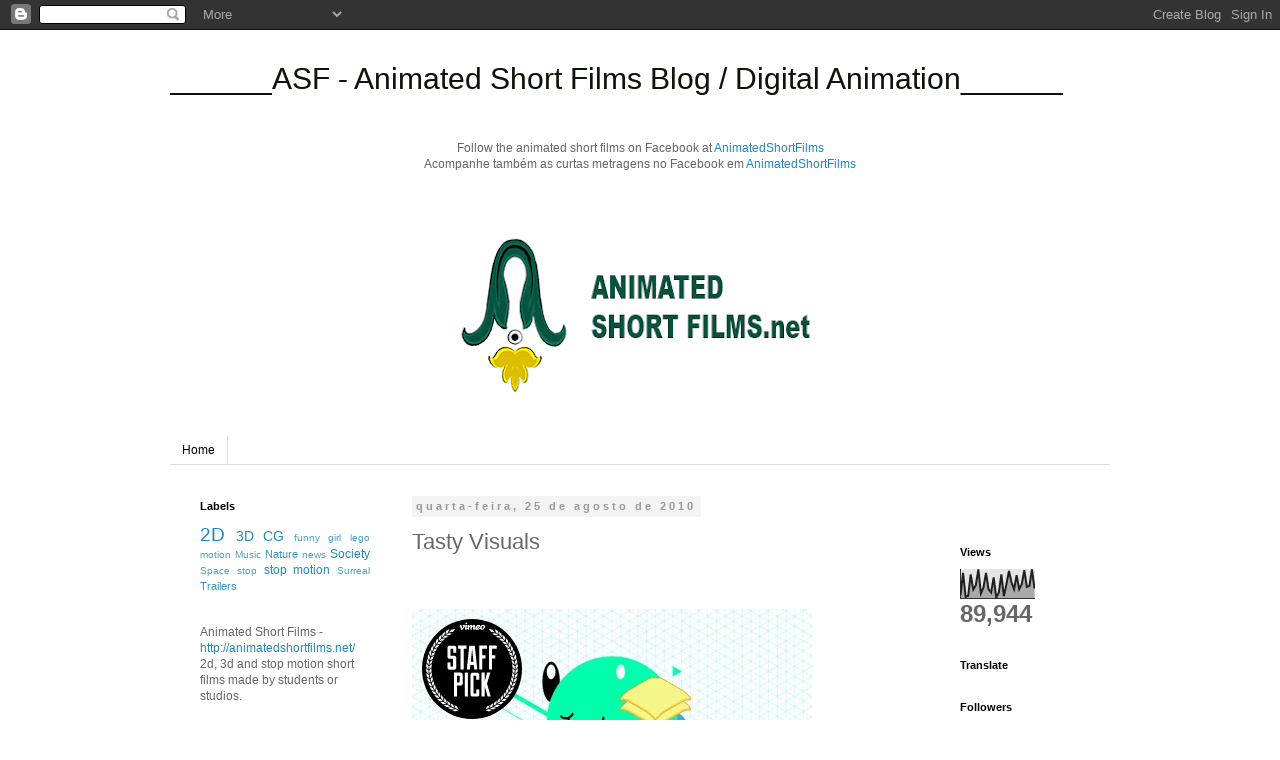

--- FILE ---
content_type: text/html; charset=UTF-8
request_url: https://player.vimeo.com/video/14138161
body_size: 6736
content:
<!DOCTYPE html>
<html lang="en">
<head>
  <meta charset="utf-8">
  <meta name="viewport" content="width=device-width,initial-scale=1,user-scalable=yes">
  
  <link rel="canonical" href="https://player.vimeo.com/video/14138161">
  <meta name="googlebot" content="noindex,indexifembedded">
  
  
  <title>Tasty Visuals on Vimeo</title>
  <style>
      body, html, .player, .fallback {
          overflow: hidden;
          width: 100%;
          height: 100%;
          margin: 0;
          padding: 0;
      }
      .fallback {
          
              background-color: transparent;
          
      }
      .player.loading { opacity: 0; }
      .fallback iframe {
          position: fixed;
          left: 0;
          top: 0;
          width: 100%;
          height: 100%;
      }
  </style>
  <link rel="modulepreload" href="https://f.vimeocdn.com/p/4.46.25/js/player.module.js" crossorigin="anonymous">
  <link rel="modulepreload" href="https://f.vimeocdn.com/p/4.46.25/js/vendor.module.js" crossorigin="anonymous">
  <link rel="preload" href="https://f.vimeocdn.com/p/4.46.25/css/player.css" as="style">
</head>

<body>


<div class="vp-placeholder">
    <style>
        .vp-placeholder,
        .vp-placeholder-thumb,
        .vp-placeholder-thumb::before,
        .vp-placeholder-thumb::after {
            position: absolute;
            top: 0;
            bottom: 0;
            left: 0;
            right: 0;
        }
        .vp-placeholder {
            visibility: hidden;
            width: 100%;
            max-height: 100%;
            height: calc(1080 / 1920 * 100vw);
            max-width: calc(1920 / 1080 * 100vh);
            margin: auto;
        }
        .vp-placeholder-carousel {
            display: none;
            background-color: #000;
            position: absolute;
            left: 0;
            right: 0;
            bottom: -60px;
            height: 60px;
        }
    </style>

    

    
        <style>
            .vp-placeholder-thumb {
                overflow: hidden;
                width: 100%;
                max-height: 100%;
                margin: auto;
            }
            .vp-placeholder-thumb::before,
            .vp-placeholder-thumb::after {
                content: "";
                display: block;
                filter: blur(7px);
                margin: 0;
                background: url(https://i.vimeocdn.com/video/254700118-d77e90aafea3544b67957eddd11711aef2b9c1d8d43832b66e05046b4bc9edcc-d?mw=80&q=85) 50% 50% / contain no-repeat;
            }
            .vp-placeholder-thumb::before {
                 
                margin: -30px;
            }
        </style>
    

    <div class="vp-placeholder-thumb"></div>
    <div class="vp-placeholder-carousel"></div>
    <script>function placeholderInit(t,h,d,s,n,o){var i=t.querySelector(".vp-placeholder"),v=t.querySelector(".vp-placeholder-thumb");if(h){var p=function(){try{return window.self!==window.top}catch(a){return!0}}(),w=200,y=415,r=60;if(!p&&window.innerWidth>=w&&window.innerWidth<y){i.style.bottom=r+"px",i.style.maxHeight="calc(100vh - "+r+"px)",i.style.maxWidth="calc("+n+" / "+o+" * (100vh - "+r+"px))";var f=t.querySelector(".vp-placeholder-carousel");f.style.display="block"}}if(d){var e=new Image;e.onload=function(){var a=n/o,c=e.width/e.height;if(c<=.95*a||c>=1.05*a){var l=i.getBoundingClientRect(),g=l.right-l.left,b=l.bottom-l.top,m=window.innerWidth/g*100,x=window.innerHeight/b*100;v.style.height="calc("+e.height+" / "+e.width+" * "+m+"vw)",v.style.maxWidth="calc("+e.width+" / "+e.height+" * "+x+"vh)"}i.style.visibility="visible"},e.src=s}else i.style.visibility="visible"}
</script>
    <script>placeholderInit(document,  false ,  true , "https://i.vimeocdn.com/video/254700118-d77e90aafea3544b67957eddd11711aef2b9c1d8d43832b66e05046b4bc9edcc-d?mw=80\u0026q=85",  1920 ,  1080 );</script>
</div>

<div id="player" class="player"></div>
<script>window.playerConfig = {"cdn_url":"https://f.vimeocdn.com","vimeo_api_url":"api.vimeo.com","request":{"files":{"dash":{"cdns":{"akfire_interconnect_quic":{"avc_url":"https://vod-adaptive-ak.vimeocdn.com/exp=1768781954~acl=%2Fc644b51a-40b6-4342-85d9-341a3132cb74%2Fpsid%3D82070e2162933ba1b529508c3f7f6f65de482c6d66edda1fcbf45da67c27d14e%2F%2A~hmac=f7e8e32dbacb8b3af1ae04bc74415d28b1deebd1b81507b5ff364a78e85d603f/c644b51a-40b6-4342-85d9-341a3132cb74/psid=82070e2162933ba1b529508c3f7f6f65de482c6d66edda1fcbf45da67c27d14e/v2/playlist/av/primary/playlist.json?omit=av1-hevc\u0026pathsig=8c953e4f~yQeA2VZGf0Ixo-Z2YOo3-yUV_L3u2k-UZby3lwh7ulw\u0026r=dXM%3D\u0026rh=D3m8C","origin":"gcs","url":"https://vod-adaptive-ak.vimeocdn.com/exp=1768781954~acl=%2Fc644b51a-40b6-4342-85d9-341a3132cb74%2Fpsid%3D82070e2162933ba1b529508c3f7f6f65de482c6d66edda1fcbf45da67c27d14e%2F%2A~hmac=f7e8e32dbacb8b3af1ae04bc74415d28b1deebd1b81507b5ff364a78e85d603f/c644b51a-40b6-4342-85d9-341a3132cb74/psid=82070e2162933ba1b529508c3f7f6f65de482c6d66edda1fcbf45da67c27d14e/v2/playlist/av/primary/playlist.json?pathsig=8c953e4f~yQeA2VZGf0Ixo-Z2YOo3-yUV_L3u2k-UZby3lwh7ulw\u0026r=dXM%3D\u0026rh=D3m8C"},"fastly_skyfire":{"avc_url":"https://skyfire.vimeocdn.com/1768781954-0xfd8583793188e83dbb39c09835dfbcb9ff8431b0/c644b51a-40b6-4342-85d9-341a3132cb74/psid=82070e2162933ba1b529508c3f7f6f65de482c6d66edda1fcbf45da67c27d14e/v2/playlist/av/primary/playlist.json?omit=av1-hevc\u0026pathsig=8c953e4f~yQeA2VZGf0Ixo-Z2YOo3-yUV_L3u2k-UZby3lwh7ulw\u0026r=dXM%3D\u0026rh=D3m8C","origin":"gcs","url":"https://skyfire.vimeocdn.com/1768781954-0xfd8583793188e83dbb39c09835dfbcb9ff8431b0/c644b51a-40b6-4342-85d9-341a3132cb74/psid=82070e2162933ba1b529508c3f7f6f65de482c6d66edda1fcbf45da67c27d14e/v2/playlist/av/primary/playlist.json?pathsig=8c953e4f~yQeA2VZGf0Ixo-Z2YOo3-yUV_L3u2k-UZby3lwh7ulw\u0026r=dXM%3D\u0026rh=D3m8C"}},"default_cdn":"akfire_interconnect_quic","separate_av":true,"streams":[{"profile":"119","id":"1aab90a4-3ae8-4a60-8083-3ad2a31454dc","fps":30,"quality":"1080p"},{"profile":"116","id":"c6b6f3e2-e133-4fe9-9ec1-eb2ff5ef6518","fps":30,"quality":"240p"},{"profile":"112","id":"e61882a3-a9d7-407a-8cbc-52d63ab759e2","fps":30,"quality":"360p"}],"streams_avc":[{"profile":"119","id":"1aab90a4-3ae8-4a60-8083-3ad2a31454dc","fps":30,"quality":"1080p"},{"profile":"116","id":"c6b6f3e2-e133-4fe9-9ec1-eb2ff5ef6518","fps":30,"quality":"240p"},{"profile":"112","id":"e61882a3-a9d7-407a-8cbc-52d63ab759e2","fps":30,"quality":"360p"}]},"hls":{"cdns":{"akfire_interconnect_quic":{"avc_url":"https://vod-adaptive-ak.vimeocdn.com/exp=1768781954~acl=%2Fc644b51a-40b6-4342-85d9-341a3132cb74%2Fpsid%3D82070e2162933ba1b529508c3f7f6f65de482c6d66edda1fcbf45da67c27d14e%2F%2A~hmac=f7e8e32dbacb8b3af1ae04bc74415d28b1deebd1b81507b5ff364a78e85d603f/c644b51a-40b6-4342-85d9-341a3132cb74/psid=82070e2162933ba1b529508c3f7f6f65de482c6d66edda1fcbf45da67c27d14e/v2/playlist/av/primary/playlist.m3u8?omit=av1-hevc-opus\u0026pathsig=8c953e4f~AywvQBs_n9DUsA-PME4zGNrmmwkyfF-iIbQTyuRqcxQ\u0026r=dXM%3D\u0026rh=D3m8C\u0026sf=fmp4","origin":"gcs","url":"https://vod-adaptive-ak.vimeocdn.com/exp=1768781954~acl=%2Fc644b51a-40b6-4342-85d9-341a3132cb74%2Fpsid%3D82070e2162933ba1b529508c3f7f6f65de482c6d66edda1fcbf45da67c27d14e%2F%2A~hmac=f7e8e32dbacb8b3af1ae04bc74415d28b1deebd1b81507b5ff364a78e85d603f/c644b51a-40b6-4342-85d9-341a3132cb74/psid=82070e2162933ba1b529508c3f7f6f65de482c6d66edda1fcbf45da67c27d14e/v2/playlist/av/primary/playlist.m3u8?omit=opus\u0026pathsig=8c953e4f~AywvQBs_n9DUsA-PME4zGNrmmwkyfF-iIbQTyuRqcxQ\u0026r=dXM%3D\u0026rh=D3m8C\u0026sf=fmp4"},"fastly_skyfire":{"avc_url":"https://skyfire.vimeocdn.com/1768781954-0xfd8583793188e83dbb39c09835dfbcb9ff8431b0/c644b51a-40b6-4342-85d9-341a3132cb74/psid=82070e2162933ba1b529508c3f7f6f65de482c6d66edda1fcbf45da67c27d14e/v2/playlist/av/primary/playlist.m3u8?omit=av1-hevc-opus\u0026pathsig=8c953e4f~AywvQBs_n9DUsA-PME4zGNrmmwkyfF-iIbQTyuRqcxQ\u0026r=dXM%3D\u0026rh=D3m8C\u0026sf=fmp4","origin":"gcs","url":"https://skyfire.vimeocdn.com/1768781954-0xfd8583793188e83dbb39c09835dfbcb9ff8431b0/c644b51a-40b6-4342-85d9-341a3132cb74/psid=82070e2162933ba1b529508c3f7f6f65de482c6d66edda1fcbf45da67c27d14e/v2/playlist/av/primary/playlist.m3u8?omit=opus\u0026pathsig=8c953e4f~AywvQBs_n9DUsA-PME4zGNrmmwkyfF-iIbQTyuRqcxQ\u0026r=dXM%3D\u0026rh=D3m8C\u0026sf=fmp4"}},"default_cdn":"akfire_interconnect_quic","separate_av":true},"progressive":[{"profile":"119","width":1920,"height":1080,"mime":"video/mp4","fps":30,"url":"https://vod-progressive-ak.vimeocdn.com/exp=1768781954~acl=%2Fvimeo-transcode-storage-prod-us-east1-h264-1080p%2F01%2F2827%2F0%2F14138161%2F108353496.mp4~hmac=a4997478e89626ac46990bb259aca673f833301e78f8061ad7c59555952bb8e8/vimeo-transcode-storage-prod-us-east1-h264-1080p/01/2827/0/14138161/108353496.mp4","cdn":"akamai_interconnect","quality":"1080p","id":"1aab90a4-3ae8-4a60-8083-3ad2a31454dc","origin":"gcs"},{"profile":"116","width":480,"height":270,"mime":"video/mp4","fps":30,"url":"https://vod-progressive-ak.vimeocdn.com/exp=1768781954~acl=%2Fvimeo-prod-skyfire-std-us%2F01%2F2827%2F0%2F14138161%2F85210996.mp4~hmac=2f733bf393d1ea6ed9ed419899e46e2e5fb9a9fe223f87fd98e81dded43131f9/vimeo-prod-skyfire-std-us/01/2827/0/14138161/85210996.mp4","cdn":"akamai_interconnect","quality":"240p","id":"c6b6f3e2-e133-4fe9-9ec1-eb2ff5ef6518","origin":"gcs"},{"profile":"112","width":640,"height":360,"mime":"video/mp4","fps":30,"url":"https://vod-progressive-ak.vimeocdn.com/exp=1768781954~acl=%2Fvimeo-transcode-storage-prod-us-central1-h264-540p%2F01%2F2827%2F0%2F14138161%2F85211201.mp4~hmac=a0c33becf63cd95930b7819386486cf9faa85d5b8b9cccd89f1f5b7f2f2a0440/vimeo-transcode-storage-prod-us-central1-h264-540p/01/2827/0/14138161/85211201.mp4","cdn":"akamai_interconnect","quality":"360p","id":"e61882a3-a9d7-407a-8cbc-52d63ab759e2","origin":"gcs"}]},"file_codecs":{"av1":[],"avc":["1aab90a4-3ae8-4a60-8083-3ad2a31454dc","c6b6f3e2-e133-4fe9-9ec1-eb2ff5ef6518","e61882a3-a9d7-407a-8cbc-52d63ab759e2"],"hevc":{"dvh1":[],"hdr":[],"sdr":[]}},"lang":"en","referrer":null,"cookie_domain":".vimeo.com","signature":"f3d66e5f289e912af5fb399d92f62ed1","timestamp":1768778354,"expires":3600,"thumb_preview":{"url":"https://videoapi-sprites.vimeocdn.com/video-sprites/image/4e5fd61d-9605-4ce7-a22e-34b182bad427.0.jpeg?ClientID=sulu\u0026Expires=1768781954\u0026Signature=a9bc6d08a192c7e970b611d9a25abb2736e5ce2a","height":2880,"width":4260,"frame_height":240,"frame_width":426,"columns":10,"frames":120},"currency":"USD","session":"eab612dda88c9dc039cb97f7ae9bce03099247e31768778354","cookie":{"volume":1,"quality":null,"hd":0,"captions":null,"transcript":null,"captions_styles":{"color":null,"fontSize":null,"fontFamily":null,"fontOpacity":null,"bgOpacity":null,"windowColor":null,"windowOpacity":null,"bgColor":null,"edgeStyle":null},"audio_language":null,"audio_kind":null,"qoe_survey_vote":0},"build":{"backend":"31e9776","js":"4.46.25"},"urls":{"js":"https://f.vimeocdn.com/p/4.46.25/js/player.js","js_base":"https://f.vimeocdn.com/p/4.46.25/js","js_module":"https://f.vimeocdn.com/p/4.46.25/js/player.module.js","js_vendor_module":"https://f.vimeocdn.com/p/4.46.25/js/vendor.module.js","locales_js":{"de-DE":"https://f.vimeocdn.com/p/4.46.25/js/player.de-DE.js","en":"https://f.vimeocdn.com/p/4.46.25/js/player.js","es":"https://f.vimeocdn.com/p/4.46.25/js/player.es.js","fr-FR":"https://f.vimeocdn.com/p/4.46.25/js/player.fr-FR.js","ja-JP":"https://f.vimeocdn.com/p/4.46.25/js/player.ja-JP.js","ko-KR":"https://f.vimeocdn.com/p/4.46.25/js/player.ko-KR.js","pt-BR":"https://f.vimeocdn.com/p/4.46.25/js/player.pt-BR.js","zh-CN":"https://f.vimeocdn.com/p/4.46.25/js/player.zh-CN.js"},"ambisonics_js":"https://f.vimeocdn.com/p/external/ambisonics.min.js","barebone_js":"https://f.vimeocdn.com/p/4.46.25/js/barebone.js","chromeless_js":"https://f.vimeocdn.com/p/4.46.25/js/chromeless.js","three_js":"https://f.vimeocdn.com/p/external/three.rvimeo.min.js","vuid_js":"https://f.vimeocdn.com/js_opt/modules/utils/vuid.min.js","hive_sdk":"https://f.vimeocdn.com/p/external/hive-sdk.js","hive_interceptor":"https://f.vimeocdn.com/p/external/hive-interceptor.js","proxy":"https://player.vimeo.com/static/proxy.html","css":"https://f.vimeocdn.com/p/4.46.25/css/player.css","chromeless_css":"https://f.vimeocdn.com/p/4.46.25/css/chromeless.css","fresnel":"https://arclight.vimeo.com/add/player-stats","player_telemetry_url":"https://arclight.vimeo.com/player-events","telemetry_base":"https://lensflare.vimeo.com"},"flags":{"plays":1,"dnt":0,"autohide_controls":0,"preload_video":"metadata_on_hover","qoe_survey_forced":0,"ai_widget":0,"ecdn_delta_updates":0,"disable_mms":0,"check_clip_skipping_forward":0},"country":"US","client":{"ip":"3.14.65.137"},"ab_tests":{"cross_origin_texttracks":{"group":"variant","track":false,"data":null}},"atid":"794159066.1768778354","ai_widget_signature":"9e9dab07d2e8edeb77b32813eb494bad4f213ba5c515bd2beaa84fdea238f58e_1768781954","config_refresh_url":"https://player.vimeo.com/video/14138161/config/request?atid=794159066.1768778354\u0026expires=3600\u0026referrer=\u0026session=eab612dda88c9dc039cb97f7ae9bce03099247e31768778354\u0026signature=f3d66e5f289e912af5fb399d92f62ed1\u0026time=1768778354\u0026v=1"},"player_url":"player.vimeo.com","video":{"id":14138161,"title":"Tasty Visuals","width":1920,"height":1080,"duration":138,"url":"https://vimeo.com/14138161","share_url":"https://vimeo.com/14138161","embed_code":"\u003ciframe title=\"vimeo-player\" src=\"https://player.vimeo.com/video/14138161?h=c621c3ce01\" width=\"640\" height=\"360\" frameborder=\"0\" referrerpolicy=\"strict-origin-when-cross-origin\" allow=\"autoplay; fullscreen; picture-in-picture; clipboard-write; encrypted-media; web-share\"   allowfullscreen\u003e\u003c/iframe\u003e","default_to_hd":0,"privacy":"anybody","embed_permission":"public","thumbnail_url":"https://i.vimeocdn.com/video/254700118-d77e90aafea3544b67957eddd11711aef2b9c1d8d43832b66e05046b4bc9edcc-d","owner":{"id":470496,"name":"Neal Coghlan","img":"https://i.vimeocdn.com/portrait/14285902_60x60?sig=0c96d627183f372cd2c2d52f5a7b176b6130067feebe4ec8f0d41987045bf11a\u0026v=1\u0026region=us","img_2x":"https://i.vimeocdn.com/portrait/14285902_60x60?sig=0c96d627183f372cd2c2d52f5a7b176b6130067feebe4ec8f0d41987045bf11a\u0026v=1\u0026region=us","url":"https://vimeo.com/nealcoghlan","account_type":"plus"},"spatial":0,"live_event":null,"version":{"current":null,"available":[{"id":634285239,"file_id":85210048,"is_current":true}]},"unlisted_hash":null,"rating":{"id":6},"fps":30,"channel_layout":"stereo","ai":0,"locale":""},"user":{"id":0,"team_id":0,"team_origin_user_id":0,"account_type":"none","liked":0,"watch_later":0,"owner":0,"mod":0,"logged_in":0,"private_mode_enabled":0,"vimeo_api_client_token":"eyJhbGciOiJIUzI1NiIsInR5cCI6IkpXVCJ9.eyJzZXNzaW9uX2lkIjoiZWFiNjEyZGRhODhjOWRjMDM5Y2I5N2Y3YWU5YmNlMDMwOTkyNDdlMzE3Njg3NzgzNTQiLCJleHAiOjE3Njg3ODE5NTQsImFwcF9pZCI6MTE4MzU5LCJzY29wZXMiOiJwdWJsaWMgc3RhdHMifQ.GX-ENLVUWVmMsK6lklzOtgvtMO-C4KXBLJmK1N04omI"},"view":1,"vimeo_url":"vimeo.com","embed":{"audio_track":"","autoplay":0,"autopause":1,"dnt":0,"editor":0,"keyboard":1,"log_plays":1,"loop":0,"muted":0,"on_site":0,"texttrack":"","transparent":1,"outro":"videos","playsinline":1,"quality":null,"player_id":"","api":null,"app_id":"","color":"ffaea8","color_one":"000000","color_two":"ffaea8","color_three":"ffffff","color_four":"000000","context":"embed.main","settings":{"auto_pip":1,"badge":{"id":1,"height":100,"width":100,"img":"https://f.vimeocdn.com/p/images/badges/1.png","img_2x":"https://f.vimeocdn.com/p/images/badges/1@2x.png","link":"https://vimeo.com/channels/staffpicks/","svg":"https://f.vimeocdn.com/p/images/badges/1.svg","margin":"10px 10px 0 10px","name":"Vimeo Staff Pick"},"byline":0,"collections":0,"color":0,"force_color_one":0,"force_color_two":0,"force_color_three":0,"force_color_four":0,"embed":0,"fullscreen":1,"like":0,"logo":0,"playbar":1,"portrait":1,"pip":1,"share":0,"spatial_compass":0,"spatial_label":0,"speed":0,"title":0,"volume":1,"watch_later":0,"watch_full_video":1,"controls":1,"airplay":1,"audio_tracks":1,"chapters":1,"chromecast":1,"cc":1,"transcript":1,"quality":1,"play_button_position":0,"ask_ai":0,"skipping_forward":1,"debug_payload_collection_policy":"default"},"create_interactive":{"has_create_interactive":false,"viddata_url":""},"min_quality":null,"max_quality":null,"initial_quality":null,"prefer_mms":1}}</script>
<script>const fullscreenSupported="exitFullscreen"in document||"webkitExitFullscreen"in document||"webkitCancelFullScreen"in document||"mozCancelFullScreen"in document||"msExitFullscreen"in document||"webkitEnterFullScreen"in document.createElement("video");var isIE=checkIE(window.navigator.userAgent),incompatibleBrowser=!fullscreenSupported||isIE;window.noModuleLoading=!1,window.dynamicImportSupported=!1,window.cssLayersSupported=typeof CSSLayerBlockRule<"u",window.isInIFrame=function(){try{return window.self!==window.top}catch(e){return!0}}(),!window.isInIFrame&&/twitter/i.test(navigator.userAgent)&&window.playerConfig.video.url&&(window.location=window.playerConfig.video.url),window.playerConfig.request.lang&&document.documentElement.setAttribute("lang",window.playerConfig.request.lang),window.loadScript=function(e){var n=document.getElementsByTagName("script")[0];n&&n.parentNode?n.parentNode.insertBefore(e,n):document.head.appendChild(e)},window.loadVUID=function(){if(!window.playerConfig.request.flags.dnt&&!window.playerConfig.embed.dnt){window._vuid=[["pid",window.playerConfig.request.session]];var e=document.createElement("script");e.async=!0,e.src=window.playerConfig.request.urls.vuid_js,window.loadScript(e)}},window.loadCSS=function(e,n){var i={cssDone:!1,startTime:new Date().getTime(),link:e.createElement("link")};return i.link.rel="stylesheet",i.link.href=n,e.getElementsByTagName("head")[0].appendChild(i.link),i.link.onload=function(){i.cssDone=!0},i},window.loadLegacyJS=function(e,n){if(incompatibleBrowser){var i=e.querySelector(".vp-placeholder");i&&i.parentNode&&i.parentNode.removeChild(i);let a=`/video/${window.playerConfig.video.id}/fallback`;window.playerConfig.request.referrer&&(a+=`?referrer=${window.playerConfig.request.referrer}`),n.innerHTML=`<div class="fallback"><iframe title="unsupported message" src="${a}" frameborder="0"></iframe></div>`}else{n.className="player loading";var t=window.loadCSS(e,window.playerConfig.request.urls.css),r=e.createElement("script"),o=!1;r.src=window.playerConfig.request.urls.js,window.loadScript(r),r["onreadystatechange"in r?"onreadystatechange":"onload"]=function(){!o&&(!this.readyState||this.readyState==="loaded"||this.readyState==="complete")&&(o=!0,playerObject=new VimeoPlayer(n,window.playerConfig,t.cssDone||{link:t.link,startTime:t.startTime}))},window.loadVUID()}};function checkIE(e){e=e&&e.toLowerCase?e.toLowerCase():"";function n(r){return r=r.toLowerCase(),new RegExp(r).test(e);return browserRegEx}var i=n("msie")?parseFloat(e.replace(/^.*msie (\d+).*$/,"$1")):!1,t=n("trident")?parseFloat(e.replace(/^.*trident\/(\d+)\.(\d+).*$/,"$1.$2"))+4:!1;return i||t}
</script>
<script nomodule>
  window.noModuleLoading = true;
  var playerEl = document.getElementById('player');
  window.loadLegacyJS(document, playerEl);
</script>
<script type="module">try{import("").catch(()=>{})}catch(t){}window.dynamicImportSupported=!0;
</script>
<script type="module">if(!window.dynamicImportSupported||!window.cssLayersSupported){if(!window.noModuleLoading){window.noModuleLoading=!0;var playerEl=document.getElementById("player");window.loadLegacyJS(document,playerEl)}var moduleScriptLoader=document.getElementById("js-module-block");moduleScriptLoader&&moduleScriptLoader.parentElement.removeChild(moduleScriptLoader)}
</script>
<script type="module" id="js-module-block">if(!window.noModuleLoading&&window.dynamicImportSupported&&window.cssLayersSupported){const n=document.getElementById("player"),e=window.loadCSS(document,window.playerConfig.request.urls.css);import(window.playerConfig.request.urls.js_module).then(function(o){new o.VimeoPlayer(n,window.playerConfig,e.cssDone||{link:e.link,startTime:e.startTime}),window.loadVUID()}).catch(function(o){throw/TypeError:[A-z ]+import[A-z ]+module/gi.test(o)&&window.loadLegacyJS(document,n),o})}
</script>

<script type="application/ld+json">{"embedUrl":"https://player.vimeo.com/video/14138161?h=c621c3ce01","thumbnailUrl":"https://i.vimeocdn.com/video/254700118-d77e90aafea3544b67957eddd11711aef2b9c1d8d43832b66e05046b4bc9edcc-d?f=webp","name":"Tasty Visuals","description":"http://www.tastyvisuals.com\r\n\r\nNot to be used without permission\r\n\r\nCredits //\r\n\r\nTrack: Plastic People (Tasty Visuals Edit) by Kraak \u0026 Smaak feat. Bobby Nio\r\nPublished by Boogie Angst Music (Chrysalic Music), P\u0026C 2008 Jalapeno Ltd.","duration":"PT138S","uploadDate":"2010-08-14T09:26:40-04:00","@context":"https://schema.org/","@type":"VideoObject"}</script>

</body>
</html>


--- FILE ---
content_type: text/html; charset=UTF-8
request_url: https://animacao-digital.blogspot.com/b/stats?style=BLACK_TRANSPARENT&timeRange=ALL_TIME&token=APq4FmA5MR59iWTM9s0DlqWFQREgmEHy3CDd1WJrPbYkwMbSk90D91IENnZW5qibL3-gdAWaITqZitZ4LDpg_OtVtiJ_bU8EZA
body_size: -14
content:
{"total":89944,"sparklineOptions":{"backgroundColor":{"fillOpacity":0.1,"fill":"#000000"},"series":[{"areaOpacity":0.3,"color":"#202020"}]},"sparklineData":[[0,10],[1,77],[2,5],[3,8],[4,72],[5,27],[6,40],[7,87],[8,15],[9,33],[10,77],[11,28],[12,18],[13,63],[14,3],[15,17],[16,72],[17,7],[18,43],[19,83],[20,48],[21,28],[22,70],[23,28],[24,43],[25,85],[26,35],[27,38],[28,87],[29,30]],"nextTickMs":3600000}

--- FILE ---
content_type: text/html; charset=utf-8
request_url: https://www.google.com/recaptcha/api2/aframe
body_size: 268
content:
<!DOCTYPE HTML><html><head><meta http-equiv="content-type" content="text/html; charset=UTF-8"></head><body><script nonce="kNuQGOqLbd97jnK1PorNDA">/** Anti-fraud and anti-abuse applications only. See google.com/recaptcha */ try{var clients={'sodar':'https://pagead2.googlesyndication.com/pagead/sodar?'};window.addEventListener("message",function(a){try{if(a.source===window.parent){var b=JSON.parse(a.data);var c=clients[b['id']];if(c){var d=document.createElement('img');d.src=c+b['params']+'&rc='+(localStorage.getItem("rc::a")?sessionStorage.getItem("rc::b"):"");window.document.body.appendChild(d);sessionStorage.setItem("rc::e",parseInt(sessionStorage.getItem("rc::e")||0)+1);localStorage.setItem("rc::h",'1768778364080');}}}catch(b){}});window.parent.postMessage("_grecaptcha_ready", "*");}catch(b){}</script></body></html>